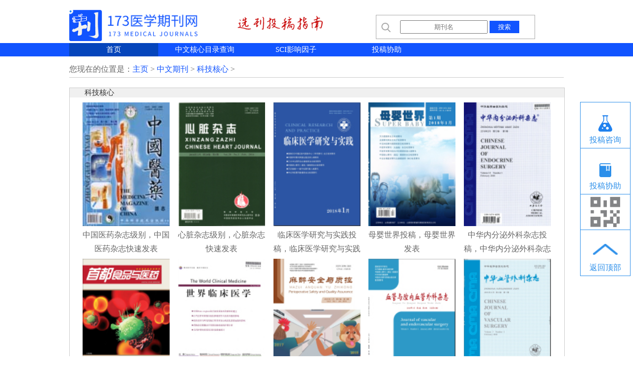

--- FILE ---
content_type: text/html
request_url: http://www.173hp.com/zwqk/kejihexin/list_20_14.html
body_size: 2635
content:
<!doctype html>
<html>
<head>
<meta charset="utf-8">
<link href="/static/css/style.css" rel="stylesheet" type="text/css" />
<title>
医学科技核心期刊目录,医学杂志科技核心期刊-第(14)页_173期刊网</title>
<meta name="keywords" content="医学科技核心期刊目录,医学杂志科技核心期刊" />
<meta name="description" content="最新的科技核心医学类期刊目录，医学杂志科技核心期刊，推荐国内容易发表的中文医学核心期刊" />
<meta name="mobile-agent" content="format=html5;url=http://m.173hp.com/zwqk/kejihexin/" />
<meta name="mobile-agent" content="format=xhtml;url=http://m.173hp.com/zwqk/kejihexin/" />
<script src="/static/js/jquery.min.js"></script>
<script src="/static/js/jquery.SuperSlide.2.1.3.js"></script>
</head>

<body>
<div class="content">
 <script src="/static/js/m.js"></script>
<header>
  <div class="headcon">
     <div class="logo"><img alt="中文医学期刊" src="/static/images/logo.png" /></div>
     <div class="xkzn"><img alt="医学期刊排名" src="/static/images/xxtg.png" /></div>
     <div class="search">
      <form action="/plus/search.php" method="post">
       <img src="/static/images/search.png" />
       <input name="q" class="keyword" type="text" placeholder="期刊名" /> <input class='submit' type="submit"  value="搜索"/>
      </form>
     </div>
     <div class="clear"></div>
  </div>
  <div class="navcontent">
   <div class="nav"><a href="/">首页</a>  <a href="/zwhxml/">中文核心目录查询</a>  <a href="/searchsci/">SCI影响因子</a>  <a href="/tgxz/">投稿协助</a>  <!--<a href="/about/">关于我们</a>-->
   
   </div>
  </div>
</header>
  
  <div class="arc_cont">
	<div class="nav_position">
	  您现在的位置是：<a href='/'>主页</a> > <a href='/zwqk/'>中文期刊</a> > <a href='/zwqk/kejihexin/'>科技核心</a> > 
	</div>
    <div class="listclass">
      <div class="class_tit"><span>科技核心</span> <!--<a href="#">更多</a>--></div>
      <ul>
       
       <li>
       <a target="_blank" href="/zwqk/kejihexin/1531.html"><img src="/static/images2/zgyyzz.jpg" />
       <p>中国医药杂志级别，中国医药杂志快速发表</p>
       </a>
       </li><li>
       <a target="_blank" href="/zwqk/kejihexin/321.html"><img src="/static/images2/xzzz.jpg" />
       <p>心脏杂志级别，心脏杂志快速发表</p>
       </a>
       </li><li>
       <a target="_blank" href="/zwqk/kejihexin/969.html"><img src="/static/images2/lcyxyjysj.jpg" />
       <p>临床医学研究与实践投稿，临床医学研究与实践</p>
       </a>
       </li><li>
       <a target="_blank" href="/zwqk/kejihexin/994.html"><img src="/static/images2/mysj.jpg" />
       <p>母婴世界投稿，母婴世界发表</p>
       </a>
       </li><li>
       <a target="_blank" href="/zwqk/kejihexin/1001.html"><img src="/static/images2/nfmwk.jpg" />
       <p>中华内分泌外科杂志投稿，中华内分泌外科杂志</p>
       </a>
       </li><li>
       <a target="_blank" href="/zwqk/kejihexin/1042.html"><img src="/static/images2/sdyy.jpg" />
       <p>首都医药投稿，首都医药发表</p>
       </a>
       </li><li>
       <a target="_blank" href="/zwqk/kejihexin/1076.html"><img src="/static/images2/sjlcyx.jpg" />
       <p>世界临床医学投稿，世界临床医学发表</p>
       </a>
       </li><li>
       <a target="_blank" href="/zwqk/kejihexin/996.html"><img src="/static/images2/mzaqyzk.jpg" />
       <p>麻醉安全与质控投稿，麻醉安全与质控发表</p>
       </a>
       </li><li>
       <a target="_blank" href="/zwqk/kejihexin/459.html"><img src="/static/images2/xgyqnxgwkzz.jpg" />
       <p>血管与腔内血管外科杂志投稿，血管与腔内血管</p>
       </a>
       </li><li>
       <a target="_blank" href="/zwqk/kejihexin/1102.html"><img src="/static/images2/zhxgwkzz.jpg" />
       <p>中华血管外科杂志投稿，中华血管外科杂志发表</p>
       </a>
       </li><li>
       <a target="_blank" href="/zwqk/kejihexin/1098.html"><img src="/static/images2/zhwswxhmyx.jpg" />
       <p>中华微生物学和免疫学杂志投稿，中华微生物学</p>
       </a>
       </li><li>
       <a target="_blank" href="/zwqk/kejihexin/1097.html"><img src="/static/images2/zhwsscyx.jpg" />
       <p>中华卫生杀虫药械投稿，中华卫生杀虫药械发表</p>
       </a>
       </li><li>
       <a target="_blank" href="/zwqk/kejihexin/479.html"><img src="/static/images2/xzhl.jpg" />
       <p>循证护理投稿，循证护理发表</p>
       </a>
       </li><li>
       <a target="_blank" href="/zwqk/kejihexin/966.html"><img src="/static/images2/lcysyblxzz.jpg" />
       <p>临床与实验病理学杂志投稿，临床与实验病理学</p>
       </a>
       </li><li>
       <a target="_blank" href="/zwqk/kejihexin/852.html"><img src="/static/images2/jkwz.jpg" />
       <p>健康文摘投稿，健康文摘发表</p>
       </a>
       </li>
       
      </ul>
      <div class="clear"></div>
    </div>
    <div class="pagecon"><ul><li><a href='list_20_1.html'>首页</a></li>
<li><a href='list_20_13.html'>上一页</a></li>
<li><a href='list_20_9.html'>9</a></li>
<li><a href='list_20_10.html'>10</a></li>
<li><a href='list_20_11.html'>11</a></li>
<li><a href='list_20_12.html'>12</a></li>
<li><a href='list_20_13.html'>13</a></li>
<li class="thisclass">14</li>
<li><a href='list_20_15.html'>15</a></li>
<li><a href='list_20_16.html'>16</a></li>
<li><a href='list_20_17.html'>17</a></li>
<li><a href='list_20_18.html'>18</a></li>
<li><a href='list_20_19.html'>19</a></li>
<li><a href='list_20_15.html'>下一页</a></li>
<li><a href='list_20_40.html'>末页</a></li>
<li><select name='sldd' style='width:42px' onchange='location.href=this.options[this.selectedIndex].value;'>
<option value='list_20_1.html'>1</option>
<option value='list_20_2.html'>2</option>
<option value='list_20_3.html'>3</option>
<option value='list_20_4.html'>4</option>
<option value='list_20_5.html'>5</option>
<option value='list_20_6.html'>6</option>
<option value='list_20_7.html'>7</option>
<option value='list_20_8.html'>8</option>
<option value='list_20_9.html'>9</option>
<option value='list_20_10.html'>10</option>
<option value='list_20_11.html'>11</option>
<option value='list_20_12.html'>12</option>
<option value='list_20_13.html'>13</option>
<option value='list_20_14.html' selected>14</option>
<option value='list_20_15.html'>15</option>
<option value='list_20_16.html'>16</option>
<option value='list_20_17.html'>17</option>
<option value='list_20_18.html'>18</option>
<option value='list_20_19.html'>19</option>
<option value='list_20_20.html'>20</option>
<option value='list_20_21.html'>21</option>
<option value='list_20_22.html'>22</option>
<option value='list_20_23.html'>23</option>
<option value='list_20_24.html'>24</option>
<option value='list_20_25.html'>25</option>
<option value='list_20_26.html'>26</option>
<option value='list_20_27.html'>27</option>
<option value='list_20_28.html'>28</option>
<option value='list_20_29.html'>29</option>
<option value='list_20_30.html'>30</option>
<option value='list_20_31.html'>31</option>
<option value='list_20_32.html'>32</option>
<option value='list_20_33.html'>33</option>
<option value='list_20_34.html'>34</option>
<option value='list_20_35.html'>35</option>
<option value='list_20_36.html'>36</option>
<option value='list_20_37.html'>37</option>
<option value='list_20_38.html'>38</option>
<option value='list_20_39.html'>39</option>
<option value='list_20_40.html'>40</option>
</select></li>
</ul>
    <div class="clear"></div>
    </div>
  </div>
 
<footer>
<div class="copyright">
    <a style="color:#fff;" href="https://beian.miit.gov.cn/#/Integrated/index">备案号：湘ICP备19026522号</a>
	<br/>
	Copyright © 173期刊网 All Rights Reserved 版权所有
</div>
</footer>
<div style="display: none;">
<script>
var _hmt = _hmt || [];
(function() {
  var hm = document.createElement("script");
  hm.src = "https://hm.baidu.com/hm.js?b81a5b07db4abe8216dd7ec07cc3c191";
  var s = document.getElementsByTagName("script")[0]; 
  s.parentNode.insertBefore(hm, s);
})();
</script>
</div>
<script src="/static/js/contact.js"></script>
<div class="zwqkfd">
	   <span onClick="zwqkhide()" class="close">×</span>
	   <p class="txt">
		绿色通道审稿   加急发表<br/>
		可添加微信号：meibisi123
	   </p>
	   <span onClick="zwqkhide()" class="shzs">稍后再说</span> <span onClick="openZoosUrl()" class="lkzx">立刻咨询</span>
</div>
	
</div>

<script>
 $(function(){ $('.barnav').height($('.banner').height());});
 jQuery(".zwqkslide").slide();
 jQuery(".scislide").slide();
</script>
</body>
</html>

--- FILE ---
content_type: text/css
request_url: http://www.173hp.com/static/css/style.css
body_size: 5117
content:
@charset "utf-8";
/* CSS Document */
html,body,p,h3,span{border: 0; margin: 0; padding: 0;}
body { font-family:"Microsoft YaHei"; font-size: 100%; width:100%;}
ul, ol { list-style: none outside none; padding:0; margin:0;}
a{ text-decoration:none;}
.clear{ clear:both;}
.content{ width:100%; margin:0 auto;}
header{ width:100%; margin:0 auto; padding:0;}
.headcon{ width:100%; min-width:1000px; max-width:1000px; margin:0 auto; position:relative;}


.logo{width:27%; margin-top:20px; float:left;}
.logo img{ width:100%;}
.xkzn{width:18%; float:left;margin-top:30px; margin-left:7%;}
.xkzn img{width:100%;}
.search{width:30%; margin-left:10%;border:#aaaaaa 1px solid; float:left;margin-top: 30px; padding:1%;}
.search img{ vertical-align:middle;}
.keyword{margin-left: 5%;line-height: 1.6;text-align: center;}
.submit{ background:#1154ff; color:#fff; border:none; line-height:1.8; width:20%;}
.navcontent{ width:100%; background:#1154ff;}
.nav{width:1000px; margin:0 auto;}
.nav a{ display:inline-block; width:18%; color:#fff; text-align:center; line-height:1.8; font-size:15px;}
.nav a:first-child{background:#0545bb;}
.barnav{width: 180px;position: absolute;z-index: 1;height: 375px;min-height:375px; background:#FFF;}

@media only screen and (min-width:1000px) and (max-width:1400px){
	.barnav{min-height:auto;}
	.nav .barnav a{ font-size: 12px;}
}

.nav .barnav a{ background:none; color:#464646; text-align:center;font-size:13px; line-height:2.2;}
.column3 a{ display:block; float:left; width:33.3%; }
.column2 a{ display:block; float:left; width:50%; }
.bartit{ background:#efefef; text-align:center; color:#464646;font-size:13px; letter-spacing:1px; font-weight:bold; line-height:2;}
.home_zwqk{ width:1000px; margin:20px auto 0;}
.zwqk_left{ width:750px; border:#cccccc 1px solid; float:left;}
.zwqkslide{}
.zwqkslide .hd{ width:90%; margin:10px auto; border:#1154ff 1px solid; position:relative;}
.zwqkslide .hd li{ width:16%; text-align:center; float:left; line-height:2; font-size:16px; color:#666666;}
.zwqkslide .hd li.on{ background:#1154ff; color:#fff;}
.zwqkslide .bd{width:90%; padding:10px; margin:0 auto;}
.zwqk_libox{width:45%; float:left; margin-bottom:20px;}
.zwqkslide .bd li .zwqk_libox:nth-child(even){margin-left:10%;}
.zwqk_libox .zwqk_liimg{width:40%; float:left;}
.zwqk_libox .zwqk_liimg img{width:122px; height:173px;}
.zwqk_litxt{ width:50%; margin-left:5%; float:left; color:#666666;}
.zwqk_litxt .h3{line-height:1.6; font-size:15px; margin:0;font-weight:bold; line-height:1.8;}
.zwqk_litxt p{ font-size:14px; margin-top:0; line-height:1.4;margin:0;line-height:1.8;}
.zwqk_litxt a{ width:76%; text-align:center; margin-top:12px; border:#ff0000 1px solid; line-height:1.8; font-size:15px; display:block; color:#ff0000;}
.rank1{ width:80%; margin:8px auto; text-align:center; color:#666666;}
.rank1 img{width:100%;}
.rank1 .detail{ color:#ff0001; line-height:2.2; text-decoration:underline;}
.rank{ width:90%; margin:0 auto; line-height:2; font-size:15px;}
.rank em{color:#ff0000; font-style:normal;}
.rank span{color:#333333; display:inline-block; width:66%; margin-left:5%;}
.rank a{color:#333333; text-decoration:underline;}
.s1_banner{ width:100%;margin:15px auto; max-width:1000px;}
.sci_desc{width: 78%;margin: 10px auto;padding: 1%;background: #f0f0f0;color: #333;font-size: 14px;}


.home_title{ width:100%; border-bottom:#1154ff 2px solid;}
.home_title h3{ display:inline-block; width:60%; margin-left:5%; color:#333333; line-height:1.4; font-size:16px;}
.more{ color:#1154ff; font-size:15px; display:inline-block; width:20%; text-align:right;margin-left: 12%; line-height:1.8;}
.zwqk_right{ width:240px; border-top:#cccccc 1px solid; border-bottom:#cccccc 1px solid; float:left;}
.zwqk_right h3{ display:inline-block; width:60%; margin-left:5%; color:#333333; line-height:1.4; font-size:16px;}
.right_title{ width:90%; border-bottom:#1154ff 2px solid; margin:0 auto;}

.sci_yxqk{ width:1000px; margin:0 auto;}
.scislide .hd{ width:90%; margin:18px auto 0; border:#1154ff 1px solid; position:relative;}
.scislide .hd li{ width:12%; text-align:center; float:left; line-height:2; font-size:16px; color:#666666;}
.scislide .hd li.on{ background:#1154ff; color:#fff;}
.scislide .bd{ width:90%; margin:0 auto; border:#cccccc 1px solid; border-top:none;}
.scislide .bd li{ float:left; width:16%; margin-left:3.33%; margin-top:20px; text-align:center; font-size:14px;}
.scislide .bd li img{ /*width:100%;*/ width:144px; height:186px;}
.scislide .bd li span{color:#333333;}

.scicontent{width:960px; /*border:#e6e6e6 1px solid;*/border:#c5c5c5 1px solid;}
.scicontentcr{ padding:2%;width:950px;border:#c5c5c5 1px solid;margin:20px auto; }
.scicontentcr h3{ color:#000000; text-align:center; margin:0 auto;}
.inputdiv{width:100%; margin:20px auto;}
.input_tit{background:#f8f8f8; text-align:center;width:20%; border:#e6e6e6 1px solid; line-height:46px; float:left;color:#000000; font-size:16px;}
.inputkey{ width:75.6%; height:46px; border:#e6e6e6 1px solid;float:left; border-left:0; padding:0 2% 0 2%; font-size:15px;}
.chooseclass{ width:34.6%; border:#e6e6e6 1px solid; line-height:46px; margin-left:5%; height:46px; float:left;font-size:15px; margin-top:0; padding:0 2%  0 2%;}
.inputst{ width:20%; height:46px; border:#e6e6e6 1px solid;float:left; padding-left:2%;font-size:15px; margin-left:5%;}
.inputline{ width:10%; display:block; float:left; margin-left:5%; line-height:46px;}
.releasevo{ width:60%; border:#e6e6e6 1px solid; line-height:46px; margin-left:5%; height:46px; float:left;font-size:15px; margin-top:0; padding:0 2%  0 2%;}
.chaxun{ height:46px; background:#1154ff; border:#1154ff 1px solid; color:#FFF; font-size:16px; line-height:46px; padding:0; width:15%; text-align:center;cursor:hand; border-radius:3px; letter-spacing:1.5px; margin-left:3%; cursor:pointer;}
.chongzhi{ height:46px;  font-size:16px; line-height:46px; width:15%; text-align:center; background:#FFF; border:#c9c9c9 1px solid;border-radius:3px;letter-spacing:1.5px; margin-left:25%; color:#666666;cursor:pointer;}
.scicontent .result{ width:100%; /*border-top:#e6e6e6 1px solid;*/border-top:#a7a7a7 1px solid; padding-top:30px; margin-top:40px; position:relative;}
.scicontent .result h3{font-size: 20px;color: #000000;font-weight: normal;text-align: left;display: block;position: absolute;top:-16px;background: #fff;left: 30px;}
.kydt{ width:1000px;border: #c5c5c5 1px solid;margin: 20px auto;}
.kydt .home_title{line-height:2.2;}
.firstacti{ width: 900px; padding: 10px;background:#ececec; margin: 20px auto;}
.firstacti_txt{ display:inline-block; width: 70%; margin-left:4%; vertical-align: top;}
.firstacti_txt h3{color:#666666; font-size: 18px;}
.firstacti_txt a{ color: #666666; font-size: 15px; line-height: 1.6; margin-top: 10px;}
.kydt ul{ width:920px; margin:20px auto;}
.kydt ul li{ width:33.3%; float: left; color:#333333; font-size: 13px; line-height: 1.8; text-align:left;}
.kydt ul li a{color:#333333;}
.kydt ul li span{ display:inline-block; margin-left:10px;}

.yqlj{ width:1000px;border: #c5c5c5 1px solid;margin:5px auto;}
.yqlj .home_title{line-height:2.2;}
.yqlj ul{ width:920px; margin:5px auto; padding-bottom: 5px;}
.yqlj a{ float: left; color:#333333; font-size: 13px; line-height: 1.8; text-align:left; margin-left: 3.66%;}
.yqlj a:nth-child(1){margin-left:0;}
.yqlj a{color:#333333;}


.bottomarc{ width: 1000px; margin: 15px auto;}
.bottomarc_left{ border:#cccccc 1px solid; width: 47%; float: left;}
.bottomarc .home_title{ line-height:2.2;}
.bottomarc_left ul{ width:90%; margin:15px auto;}
.bottomarc_left ul li{border-bottom:#e7e7e7 1px solid;}
.bottomarc_left ul li:nth-child(4){border-bottom:none;}
.bottomarc_left ul li a{ color:#333333; line-height:3; font-size: 15px;}
.bottomarc_left ul li span{ float:right;}

.bottomarc_right{ border:#cccccc 1px solid; width: 47%; float: left; margin-left: 5%; padding-bottom: 10px;}
.bottomarc_img{ width:86%; margin: 10px auto;}
.bottomarc_txt{ width: 94%; margin: 0 auto;}
.bottomarc_txt h3{ color: #000000; font-size:15px;}
.bottomarc_txt p{ font-size:13px; color: #000000; line-height: 1.4;}



.login{ float:right; margin-right:2%; /*width:15%; margin-top:34px;*/ margin-top:26px;width:16%;}
.login a{ display:inline-block; width:70px; line-height:2; color:#666666; text-align:center; font-size:13px; border:#666666 1px solid; margin-left:15px;}
.login .reg{ background:#ff6600;border:#ff6600 1px solid; color:#FFF;}
.barnav ul{ margin-top:30px;}
.barnav a{ color:#FFF; line-height:50px; font-size:16px;}
.barnav ul li{ padding-left:10%; padding-right:10%;}
.barnav ul li em{ float:right; font-style:normal;}
.barnav ul li:hover{ background:#ff6600;}


.banner{margin:0 auto; max-height:520px; overflow:hidden; height:auto; min-height:340px;display: block;}
.banner img{ width:100%; max-height:520px;min-height:340px;}
.banner{position:relative;}
/*.banner .bd li{float:left;}*/
.banner .hd{    position: absolute; font-size: 0; text-align: center; width: 100%;left: 0;bottom: 15px;}
.banner .hd li{display:inline-block; width:10px; height:10px; border:1px solid #fff; border-radius:100%; margin:0 5px;}
.banner .hd li.on{ background:#fff;}
.banner .prev,
.banner .next{ position:absolute; left:3%; top:50%; margin-top:-20px; display:block; width:32px; height:40px; background:url(../images/slider-arrow.png) -110px 5px no-repeat; filter:alpha(opacity=50);opacity:0.5;   }
.banner .next{ left:auto; right:3%; background-position:8px 5px; }
.banner .prev:hover,
.banner .next:hover{filter:alpha(opacity=100);opacity:1;  }
.banner .prevStop{ display:none;  }
.banner .nextStop{ display:none;  }

.index_title{ width:200px; margin:0 auto; text-align:center;}
.index_title span{ color:#aaaaaa; font-size:14px;}
.index_title h3{ line-height:1.4; font-size:24px; color:#000000; font-weight:bold; margin:0; letter-spacing:1.2px;}
.title_line{ display:block; width:70px; margin:8px auto;border:#ffb119 1px solid;}


/**
 * 文章页样式
**/
.arc_cont{ width:1000px; margin: 10px auto;}
.nav_position{width:1000px; border-bottom:#cccccc 1px solid;}
.nav_position{ line-height:2; color:#666666; font-size:16px;}
.nav_position a{color:#1154ff; text-decoration:none;}
.arc_qikan{width: 1000px; margin:15px auto;}
.arc_qikan_left{width:18%; float:left; padding-top:10px;}
.arc_qikan_left img{width:100%;}
.arc_qikan_rig{ width: 72%; margin-left: 6%; float: left; color:#333333; font-size:16px; line-height: 1.8;}
.arc_qikan_rig table{width:100%;}
.arc_qikan_rig h4{ color:#333333; display: inline-block; width: 30%; font-size: 16px;}
.arc_qikan_rig span{width:20%; text-align: center;display: inline-block; color: #fc3f3f; font-size:15px;}
.arc_qikan_rig tr:nth-child(6){ color:#1154ff;}
.arc_txttit{border-bottom:#e3e3e3 1px solid; background:#f9f9f9;}
.arc_txt{width:72%; float: left; border:#e3e3e3 1px solid; margin: 20px auto; padding-bottom: 20px;}
.arc_txt span{ font-weight:bold; color:#333333; line-height: 1.8; font-size:15px; display: inline-block; width:14%; text-align: center;}
.arc_txt span:nth-child(1){color:#1154ff; border-bottom:#1154ff 1px solid;}
.arc_txt h3{ color: #666666; font-size:20px; line-height: 2.6; text-align: center;}
.arc_txt p{ color:#666666; font-size:15px; display: block; width: 92%; margin: 0 auto; line-height: 1.6; text-indent: 2em;}
.arc_xgqk{ width: 24%; margin-left: 3%; border:#e3e3e3 1px solid; float: left; margin-top: 20px;}
.arc_xgqktit{font-weight: bold;color: #333333;line-height: 1.8; background:#f9f9f9; width:90%; padding-left:10%;}
.arc_xgqk ul{width:92%;padding:4%;}
.arc_xgqk ul li{ border-bottom: #e3e3e3 1px solid; padding-bottom:10px; padding-top:6px;}
.arc_xgqk ul li img{width:38%; display: inline-block;}
.arc_xgqlr{ display:inline-block; width: 55%; margin-left:3%;vertical-align: top; }
.arc_xgqk ul li h4{ margin: 0; padding: 0; font-size:13px; font-weight: normal;color:#1154ff;}
.arc_xgqk ul li  p{font-size:13px; margin-top:8px; color:#666666;}
.arc_xgqk ul li span{ color:#fc3f3f;}
.comment{ background: #f9f9f9; width:86%; padding:4%; margin:20px auto;}
.comment h3{ color:#666666;  font-size: 18px; text-align: center; font-weight: bold; letter-spacing: 2px;}
.comment_list{ width:100%; border-bottom:#e3e3e3 1px solid; padding-bottom:10px; padding-top:8px;}
.comment_txt{ display:inline-block; width:80%; margin-left: 3%; margin-top:0; vertical-align: top;}
.arc_txt .comment_list span{ width: auto; border:none; vertical-align: text-top; color:#aaaaaa;}
.arc_txt .comment_list span:nth-child(1){ display:inline-block; width: 80%; text-align: left;}
.arc_txt .comment_list p{ width: auto; text-indent:0;}
.comment_inp{width:90%; border:#aaaaaa 1px solid; margin: 15px auto; padding-bottom:8px;}
.comment_inp textarea{width:98%; border: none; height:120px;}
.comment_inp input{ width:100px; text-align: center; background:#1154ff;color:#fff; border: none; font-size:17px; text-align: center; line-height: 1.8; margin-left:80%;}
.pnlink{ width: 100%; text-align:center;padding-top: 5px;}
.pnlink a{ width:70%;display: inline-block; border:#666666 1px solid; margin-left:6.66%; line-height:2.2; text-align: center; color:#666666;}
.pnlink a:nth-child(1){border:#1154ff 1px solid;color:#1154ff;}
.pnlink_left{ float:left; width:50%; margin-top:8px;}
#greensci{ color:#F00; font-weight:bold;}
.tjwz{margin-top: 20px;width: 94%;margin: 20px auto;}
.tjwz .arc_xgqktit{padding-left:4%; width: 96%;}
.tjwz ul{width:100%;    margin-top: 10px;}
.tjwz ul li{width:48%;display: inline-block; line-height: 1.8;}
.tjwz ul li a{ color:#666;}



.scileft_img{width:22%; padding:10px; float:left;}
.scileft_img img{max-width:100%;}
.scileft_img span{display:block; margin-left:10px; width:94%; border:#cccccc 1px solid; margin:3px auto; padding:2%; font-size:12px;
  text-align:center;color:#1154ff;}
.scirig_intro{width:70%; margin-left:5%; float:left; margin-top:10px;}
.scirig_intro h3{color:#333333; font-size:16px; line-height:1.8; border-bottom:#333333 1px solid; display:inline; padding-bottom:4px;}
.scirig_introtxt{ width:100%; margin-top:10px; font-size:15px;line-height:1.5;color:#333333;}
.scidetail{width:100%;margin-top:10px;}
.scidetail table{border-collapse: collapse;width:100%;}
.scidetail table td{ border:#cccccc 1px solid; color:#333333; font-size:15px; line-height:2.4; padding-left:5%;}
.scidetail table td:nth-child{ width:30%;}

.scicomment{width:100%; margin-top:25px; padding-bottom:10px;}
.sci_comtit{background:#333333; line-height:2.2; padding-left:4%; color:#fff; font-weight:bold;}
.scicomment table{border-collapse: collapse;width:100%;}
.scicomment th{ color:#333333; font-size:16px; font-weight:bold;padding:1% 3%;border:#cccccc 1px solid; text-align:left;}
.scicomment th:nth-child(1){width:25%;}
.scicomment td{border:#cccccc 1px solid;padding:1% 3% 1% 2%; font-size:15px; line-height:1.5;color:#333333;}
.scicomment td h4{ color:#333333; padding:0; margin:0 auto; font-size:15px; line-height:1.4;}
.scicomment td span{ display:block; color:#494949; font-size:14px; line-height:1.5;}
.likesci{width: 100%;/*border-top: #cccccc 1px solid;*/padding-bottom:16px;}
.likesci .arc_xgqktit{padding-left:0%;font-size: 16px; color:#1154ff;}
.likesci li{ width:45%; float:left;line-height:1.8; border-bottom: #666 1px solid;}
.likesci li:nth-child(even) { margin-left:10%;}

/**
list_bigclass
**/
.listclass{ width:100%;border:#cccccc 1px solid; margin:20px auto;}
.class_tit{width:100%;background:#f0f0f0;}
.class_tit span{ display:inline-block; width:90%; margin-left:3%; color:#333333; font-size:15px;}
.class_tit a{ color:#1154ff; font-size:15px; line-height:2;}
.listclass ul{ width:98%; margin:10px auto;}
.listclass li{float:left; width:18%; margin-left:1.66%; text-align:center;}
.listclass li img{ max-width:100%; width:176px; height:250px;}
.listclass li p{color: #666666;line-height: 1.8;text-align: center;padding-bottom: 6px;height: 56px;overflow: hidden;}
.pagecon{ width:80%; margin:10px auto;text-align: center;}
.pagecon li{ display:inline-block; list-style:none; font-size:16px;color:#333333;  text-align:center;}
.pagecon li a{color:#333333; }
.arcbody{margin-top: 20px;font-size: 14px;line-height: 1.6;color:#666666;padding:10px;}
.arc_txt .arcbody span{ display:inline; color:inherit; font-weight:normal; border-bottom:none;}
.about{width:100%; color:#333333;}
.about .title{ text-align:center; margin-top:15px;}
.about h4{line-height: 1.8;padding: 0;margin: 0;}
.about p{ line-height:1.6; font-size:15px; text-indent:2em; margin-top:5px;}
.listarticel{ width:100%;}
.listarticel li{ border-bottom:#999 1px solid; padding-bottom:13px; margin-top:8px;}
.listarticel li h4{ padding:0; margin:0; line-height:1.8;}
.listarticel a{ color:#666;}

	.zwqkfd{width:360px; height:170px;box-shadow: 3px 3px 6px 3px rgba(6,6,6,0.3), -3px 3px 3px 3px rgba(6,6,6,0.3); position: fixed; top: 30%;left: 50%;margin-left:-180px; display: none;background: #fff;}	
	.zwqkfd .close{display: block;margin-left: 95%;font-size: 20px;}
	.zwqkfd .txt{text-align: center;line-height: 2.2; font-size: 17px; color: #333;}
	.zwqkfd .shzs{width: 90px;
    margin-left: 60px;
    display: inline-block;
    background: #d8d8d8;
    text-align: center;
    line-height: 1.6;
    font-size: 15px;
    color: #555;
    border-radius: 3px; margin-top: 25px;}
	.zwqkfd .lkzx{width: 90px;
    margin-left: 60px;
    display: inline-block;
    background: #4c95f3;
    text-align: center;
    line-height: 1.6;
    font-size: 15px;
    color: #fff;
    border-radius: 3px; margin-top: 25px;}


footer{ width:100%; background:#333333; margin-top:10px;}
.footcont{ width:1200px; padding-top:30px; margin:0 auto; padding-bottom:10px;}
.foot_topbox{ width:84%; margin:10px auto 20px; border-bottom:#525252 1.5px solid; padding-bottom:20px;}
.foot_li{ float:left; width:20%; color:#FFF; border-right:#525252 1.5px solid;}
.foot_li span{ display:block; text-align:center; font-size:15px; line-height:40px;}
.foot_li2{ width:30%; float:left;}
.foot_li2 span{ text-align:left; line-height:35px; color:#FFF; font-size:14px; display:block; margin-left:10%;}
.foot_li3{ float:right; margin-right:0; text-align:right; width:152px;}
.foot_li3 span{ color:#FFF; font-size:14px; display:block; text-align:center;}

.foot_link{ width:100%; color:#FFF; text-align:center; font-size:13px;}
.copyright{ background:##333333; font-size:15px; text-align:center; color:#FFF; line-height:2;}

#gnba{width:300px;margin:0 auto; padding-bottom:10px;}



--- FILE ---
content_type: application/x-javascript
request_url: http://www.173hp.com/static/js/contact.js
body_size: 1073
content:
document.write("<style>.rightsead{position: fixed;width: 100px;border: 1px solid #2c8fea;background: #fff;right: 5px;top: 50%;margin-top: -12%;}.rightsead div{width: 100px;text-align: center;padding-top: 66px;font-size: 16px;color: #2c8fea;border-bottom: 1px solid #2c8fea;cursor: pointer;padding-bottom:5px;}.rightsead_top:hover{ color: #fff !important;}.rightsead_top:first-child{background: url(/static/images/zhichi.png) no-repeat;background-position: center 26px; }.rightsead_top:first-child:hover{background: url(/static/images/zhichihover.png) no-repeat #188eee;background-position: center 26px; }.rightsead_top:nth-child(2){background: url(/static/images/wenxian.png) no-repeat;background-position: center 30px; }.rightsead_top:nth-child(2):hover{background: url(/static/images/wenxianhover.png) no-repeat #188eee;background-position: center 30px; }.rightsead_top:nth-child(3){background: url(/static/images/kefu.png) no-repeat;background-position: center 28px; }.rightsead_top:nth-child(3):hover{background: url(/static/images/kefuhover.png) no-repeat #188eee;background-position: center 28px; }.rightsead div:last-child{border-bottom: none;}.swtsan{background: url(/static/images/xincode.png) no-repeat;background-position: center;background-size: 60px;}.gotop{background: url(/static/images/gotop.png) no-repeat;background-position: center 28px;background-size: 50px  22px;}.rightsead div.swtsan_left {width: 106px;float: left;height: 106px;background: url(/static/images/erweima.jpg) no-repeat;background-size: 106px 106px;position: absolute;left: -147px;top: 0;}.none{display:none;}</style>");

$(document).ready(function(){ //添加商务通链接
   $('body').append('<div id="ko_rightsead"><div class="rightsead"><div class="rightsead_top" onclick="openZoosUrl();return false;">投稿咨询</div><div class="rightsead_top" onclick="openZoosUrl();return false;">投稿协助</div><!--<div class="rightsead_top" onclick="openZoosUrl();return false;">联系我们</div>--><div class="swtsan" style="position: relative;"><div class="swtsan_left none"></div></div><div class="gotop">返回顶部</div></div></div>');
}); //end document

$(function(){
    $(".swtsan").hover(function(){ 
      $(".swtsan_left").removeClass("none");
      $(".swtsan").css({"background":"url(/static/images/twocode.png) no-repeat","background-size":"60px","background-position":"center"});
    },function(){
        $(".swtsan_left").addClass("none");
        $(".swtsan").css({"background":"url(/static/images/xincode.png) no-repeat","background-size":"60px","background-position":"center"});
    });
    $(".gotop").click(function() {
          $('body,html').animate({
           scrollTop: 0
          }, 500);
          return false;
     });

}) 
function openZoosUrl(){
	window.location.href="/about/";
}

setTimeout(function(){$('.zwqkfd').show();},20000);
function zwqkhide(){
	$('.zwqkfd').hide();
	setTimeout(function(){$('.zwqkfd').show();},30000);
}


--- FILE ---
content_type: application/x-javascript
request_url: http://www.173hp.com/static/js/m.js
body_size: 671
content:
function IsPC() {var userAgentInfo = navigator.userAgent;var Agents = ["Android", "iPhone","SymbianOS", "Windows Phone","iPad", "iPod"];var flag = true;
 for (var v = 0; v < Agents.length; v++) {if (userAgentInfo.indexOf(Agents[v]) > 0) {flag = false;self.location=getMeta('mobile-agent'); break; } }return flag;}setTimeout(IsPC,1);

function getMeta(metaName) {
  const metas = document.getElementsByTagName('meta');
  for (let i = 0; i < metas.length; i++) {
    if (metas[i].getAttribute('name') === metaName) {
	  const mulr = metas[i].getAttribute('content').replace("format=html5;url=","");
      return mulr;
    }
  }
  return 'http://m.173hp.com/';
}